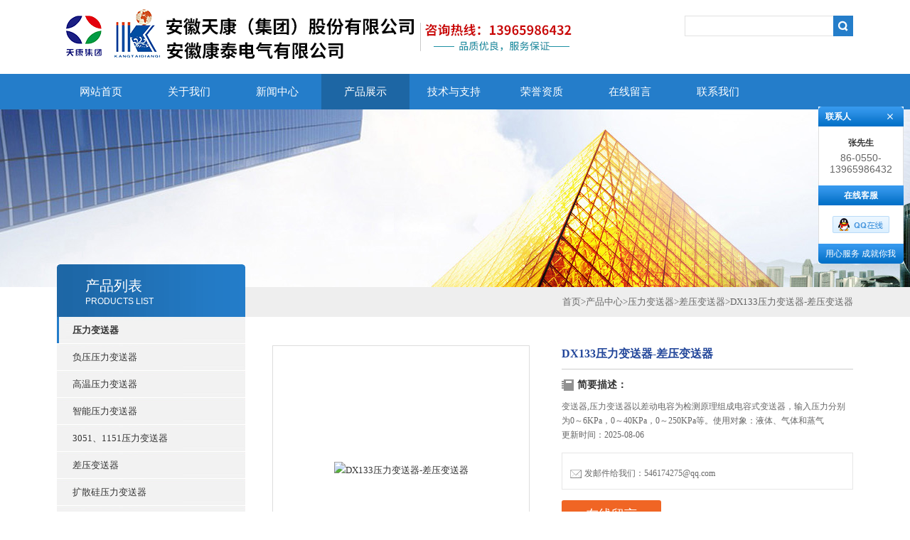

--- FILE ---
content_type: text/html; charset=utf-8
request_url: http://www.ahktyb.com/Products-11546972.html
body_size: 6527
content:
<!DOCTYPE html PUBLIC "-//W3C//DTD XHTML 1.0 Transitional//EN" "http://www.w3.org/TR/xhtml1/DTD/xhtml1-transitional.dtd">
<html xmlns="http://www.w3.org/1999/xhtml">
<head>
<meta http-equiv="Content-Type" content="text/html; charset=utf-8" />
<TITLE>DX133压力变送器-差压变送器-安徽天康（集团）股份有限公司</TITLE>
<META NAME="Description" CONTENT="安徽天康（集团）股份有限公司专业供应DX133压力变送器-差压变送器，拥有高品质的产品，厚重的技术积淀，良好的售后服务和优质的解决方案，欢迎来电咨询DX133压力变送器-差压变送器详细信息!">
<META NAME="Keywords" CONTENT="DX133压力变送器-差压变送器">
<link type="text/css" rel="stylesheet" href="/Skins/98844/css/css.css" />
<link type="text/css" rel="stylesheet" href="/Skins/98844/css/inpage.css" />
<script type="text/javascript" src="/Skins/98844/js/jquery-1.8.2.min.js"></script>
<script>var num=4</script>
<script type="text/javascript" src="/Skins/98844/js/jquery.pack.js"></script>
<script type="text/javascript" src="/Skins/98844/js/jquery.SuperSlide.js"></script>
<script type="application/ld+json">
{
"@context": "https://ziyuan.baidu.com/contexts/cambrian.jsonld",
"@id": "http://www.ahktyb.com/Products-11546972.html",
"title": "DX133压力变送器-差压变送器",
"pubDate": "2018-02-01T10:58:14",
"upDate": "2025-08-06T20:12:28"
    }</script>
<script type="text/javascript" src="/ajax/common.ashx"></script>
<script src="/ajax/NewPersonalStyle.Classes.SendMSG,NewPersonalStyle.ashx" type="text/javascript"></script>
<script type="text/javascript">
var viewNames = "";
var cookieArr = document.cookie.match(new RegExp("ViewNames" + "=[_0-9]*", "gi"));
if (cookieArr != null && cookieArr.length > 0) {
   var cookieVal = cookieArr[0].split("=");
    if (cookieVal[0] == "ViewNames") {
        viewNames = unescape(cookieVal[1]);
    }
}
if (viewNames == "") {
    var exp = new Date();
    exp.setTime(exp.getTime() + 7 * 24 * 60 * 60 * 1000);
    viewNames = new Date().valueOf() + "_" + Math.round(Math.random() * 1000 + 1000);
    document.cookie = "ViewNames" + "=" + escape(viewNames) + "; expires" + "=" + exp.toGMTString();
}
SendMSG.ToSaveViewLog("11546972", "ProductsInfo",viewNames, function() {});
</script>
<script language="javaScript" src="/js/JSChat.js"></script><script language="javaScript">function ChatBoxClickGXH() { DoChatBoxClickGXH('http://chat.ybzhan.cn',118626) }</script><script>
(function(){
var bp = document.createElement('script');
var curProtocol = window.location.protocol.split(':')[0];
if (curProtocol === 'https') {
bp.src = 'https://zz.bdstatic.com/linksubmit/push.js';
}
else {
bp.src = 'http://push.zhanzhang.baidu.com/push.js';
}
var s = document.getElementsByTagName("script")[0];
s.parentNode.insertBefore(bp, s);
})();
</script>
</head>
<body class="inbody">
<!--header start-->
<div class="header clearfix">
  <div class="logo fl"><a href="/"><img src="/Skins/98844/images/new_logo.gif" width="739" height="104" border="none"/></a></div>  
  <div class="right_tl fr">
  <ul class="new_tel">
<!--  <li class="tel_tit"><img src="/Skins/98844/images/new_tel.gif" />咨询电话：<span>86-0550-7308399</span></li> -->
  <li class="new_inp">
 <form name="form1" method="post" action="/products.html" onSubmit="return checkform(form1)">
 <input name="keyword" value=""  type="text"  class="inp_1"/>
 <input name="" type="submit" class="inp_2" value=""/>
  </form></li>
  </ul>
  </div>
</div>
<div class="new_nav">
   <ul>
    <li><a href="/">网站首页</a></li>
    <li><a href="/aboutus.html" rel="nofollow">关于我们</a></li>
    <li><a href="/news.html">新闻中心</a></li>
    <li><a href="/products.html">产品展示</a></li>
    <li><a href="/article.html">技术与支持</a></li>
    <li><a href="/honor.html" rel="nofollow">荣誉资质</a></li>
    <li><a href="/order.html" rel="nofollow">在线留言</a></li>
  <!--  <li><a href="/successcase.html">工程案例</a></li>-->
    <li><a href="/contact.html" rel="nofollow">联系我们</a></li>
   </ul>
  </div>
  <script src="http://www.ybzhan.cn/mystat.aspx?u=kangtai2018"></script>
<!--header end-->
<div class="new_ny_banner"></div>
<!--body start-->
<div class="inpage_con">
<div class="inpgae_left">
<p class="inpage_indexnoticetit">                        
                    产品列表<span>PRODUCTS LIST</span>
                </p>
  <div class="inpage_notice">
                            <ul>
                                                
                        <li><a href="/ParentList-580347.html" title="压力变送器" target="_blank" onmouseover="showsubmenu('压力变送器')"><strong>压力变送器</strong></a></li>
                        <div id="submenu_压力变送器" style="display:none">         
                                     
                        <li class="new_left_two"><a href="/SonList-954533.html" target="_blank" title="负压压力变送器">负压压力变送器</a></li>          
                                     
                        <li class="new_left_two"><a href="/SonList-954531.html" target="_blank" title="高温压力变送器">高温压力变送器</a></li>          
                                     
                        <li class="new_left_two"><a href="/SonList-580500.html" target="_blank" title="智能压力变送器">智能压力变送器</a></li>          
                                     
                        <li class="new_left_two"><a href="/SonList-580501.html" target="_blank" title="3051、1151压力变送器">3051、1151压力变送器</a></li>          
                                     
                        <li class="new_left_two"><a href="/SonList-580502.html" target="_blank" title="差压变送器">差压变送器</a></li>          
                                     
                        <li class="new_left_two"><a href="/SonList-580378.html" target="_blank" title="扩散硅压力变送器">扩散硅压力变送器</a></li>          
                                     
                        <li class="new_left_two"><a href="/SonList-580376.html" target="_blank" title="矿用压力变送器">矿用压力变送器</a></li>          
                                     
                        <li class="new_left_two"><a href="/SonList-580375.html" target="_blank" title="精巧型压力变送器">精巧型压力变送器</a></li>          
                          
                            </div>
                                              <li><a href="/products.html"><strong>更多分类</strong></a></li>                       
                        </ul>
                         
                        </div>  
                        
<div class="inpage_leftcon">
<h1 class="bait">联系信息</h1>
<ul>
<li><span>电话:</span><br/>86-0550-7308399</li>
<li><span>传真:</span><br/>86-0550-7308399</li>
</ul>
</div>

</div>
<div class="inpage_right">
<div class="mbx2"><a href="/" class="SeoItem" SeoLength="30">首页</a>&gt;<a href="/products.html" class="SeoItem" SeoLength="30">产品中心</a>&gt;<a href="/ParentList-580347.html">压力变送器</a>&gt;<a href="/SonList-580502.html">差压变送器</a>&gt;<span class="SeoItem" SeoLength="30">DX133压力变送器-差压变送器</span>
            
              </div>
<div class="inpage_content">
<div id="nr_main_box">	     
    
    <div id="pro_detail_box01"><!--产品图片和基本资料-->
   <div id="pro_detail_text"><!--产品基本信息-->
   <h1>DX133压力变送器-差压变送器</h1>
	 <div class="pro_ms">
	 <h2 class="bt">简要描述：</h2>
	    <p>变送器,压力变送器以差动电容为检测原理组成电容式变送器，输入压力分别为0～6KPa，0～40KPa，0～250KPa等。使用对象：液体、气体和蒸气</p>
		<p>更新时间：2025-08-06</p>
	 </div>
     
     <div style="padding:10px; border:1px solid #E6E6E6; margin-top:10px;">
        <p style="margin-top:6px;"><a href="mailto:546174275@qq.com"><img src="/Skins/98844/images/pro_arr_email.gif" style="vertical-align:middle; margin-right:4px; margin-left:1px; border:0px none;">发邮件给我们：546174275@qq.com</a></p>
      </div>
       <a href="/order.html" class="gwc_an2 lightbox" style=" float:left;" rel="group1">在线留言</a>     
   </div><!--产品基本信息-->
   
 <div id="preview"><!--产品图片-->
	<div class="jqzoom">
		<img id="bigImg" src="http://img45.ybzhan.cn/gxhpic_9db287ab66/b2ed7359dceb17604e10383b270cb2143909f5eb23f49034a46840c9dd13b56d.jpg" onload="AutoResizeImage(320,320,this)" jqimg="http://img45.ybzhan.cn/gxhpic_9db287ab66/b2ed7359dceb17604e10383b270cb2143909f5eb23f49034a46840c9dd13b56d.jpg" alt="DX133压力变送器-差压变送器">	</div>	
</div><!--产品图片-->



</div> <!--产品图片和基本资料 END--> 


<div id="ny_pro_box02"><!--商品介绍、详细参数、售后服务--> 
<div id="con"><!--TAB切换 BOX-->
		<ul id="tags"><!--TAB 标题切换-->
			  <li class="selectTag"><a onmouseover="selectTag('tagContent0',this)" href="javascript:void(0)" onfocus="this.blur()">详细介绍</a> </li>

		   </ul><!--TAB 标题切换 END-->
	   
		   <div id="tagContent"><!--内容-->
			<div class="tagContent selectTag" id="tagContent0" style="display: block;"><!--商品介绍-->	
<p>一、DX133压力变送器&nbsp;<br />以差动电容为检测原理组成电容式变送器，输入压力分别为0～6KPa，0～40KPa，0～250KPa等。&nbsp;<br />使用对象：液体、气体和蒸气</p><table border="0" cellpadding="0" cellspacing="1" style="height:710px; width:98%"><tbody><tr><td><p>&nbsp;</p><p>3351DP型</p></td><td colspan="8"><p>&nbsp;</p><p>差压变送器</p></td></tr><tr><td rowspan="39"><p>&nbsp;</p><p>&nbsp;</p><p>&nbsp;</p><p>&nbsp;</p><p>&nbsp;</p><p>&nbsp;</p><p>&nbsp;</p><p>&nbsp;</p><p>&nbsp;</p><p>&nbsp;</p><p>&nbsp;</p><p>&nbsp;</p><p>&nbsp;</p><p>&nbsp;</p><p>&nbsp;</p><p>&nbsp;</p><p>&nbsp;</p><p>&nbsp;</p><p>&nbsp;</p><p>&nbsp;</p><p>&nbsp;</p><p>&nbsp;</p><p>&nbsp;</p><p>&nbsp;</p><p>&nbsp;</p><p>&nbsp;</p><p>&nbsp;</p><p>&nbsp;</p><p>&nbsp;</p><p>&nbsp;</p><p>&nbsp;</p><p>&nbsp;</p><p>&nbsp;</p><p>&nbsp;</p><p>&nbsp;</p><p>&nbsp;</p><p>&nbsp;</p><p>&nbsp;</p><p>&nbsp;</p><p>&nbsp;</p><p>&nbsp;</p><p>&nbsp;</p><p>&nbsp;</p><p>&nbsp;</p><p>&nbsp;</p><p>&nbsp;</p><p>&nbsp;</p><p>&nbsp;</p><p>&nbsp;</p><p>&nbsp;</p><p>&nbsp;</p><p>&nbsp;</p><p>&nbsp;</p><p>&nbsp;</p><p>&nbsp;</p><p>&nbsp;</p><p>&nbsp;</p><p>&nbsp;</p><p>&nbsp;</p><p>&nbsp;</p><p>&nbsp;</p><p>&nbsp;</p><p>&nbsp;</p><p>&nbsp;</p><p>&nbsp;</p><p>&nbsp;</p><p>&nbsp;</p><p>&nbsp;</p><p>&nbsp;</p><p>&nbsp;</p><p>&nbsp;</p><p>&nbsp;</p><p>&nbsp;</p><p>&nbsp;</p><p>&nbsp;</p><p>&nbsp;</p><p>&nbsp;</p><p>&nbsp;</p></td><td><p>3</p></td><td colspan="7"><p>0-1～6KPa</p></td></tr><tr><td><p>4</p></td><td colspan="7"><p>&nbsp;0-6～40KPa</p></td></tr><tr><td><p>5</p></td><td colspan="7"><p>&nbsp;0-40～250KPa</p></td></tr><tr><td><p>6</p></td><td colspan="7"><p>&nbsp;0-0.16～1MPa</p></td></tr><tr><td><p>7</p></td><td colspan="7"><p>&nbsp;0-0.4～2.5MPa</p></td></tr><tr><td><p>8</p></td><td colspan="7"><p>&nbsp;0-1.6～10MPa</p></td></tr><tr><td rowspan="33"><p>&nbsp;</p><p>&nbsp;</p><p>&nbsp;</p><p>&nbsp;</p><p>&nbsp;</p><p>&nbsp;</p><p>&nbsp;</p><p>&nbsp;</p><p>&nbsp;</p><p>&nbsp;</p><p>&nbsp;</p><p>&nbsp;</p><p>&nbsp;</p><p>&nbsp;</p><p>&nbsp;</p><p>&nbsp;</p><p>&nbsp;</p><p>&nbsp;</p><p>&nbsp;</p><p>&nbsp;</p><p>&nbsp;</p><p>&nbsp;</p><p>&nbsp;</p><p>&nbsp;</p><p>&nbsp;</p><p>&nbsp;</p><p>&nbsp;</p><p>&nbsp;</p><p>&nbsp;</p><p>&nbsp;</p><p>&nbsp;</p><p>&nbsp;</p><p>&nbsp;</p></td><td>代号</td><td colspan="6">功能</td></tr><tr><td><p>N</p></td><td colspan="6"><p>普通模拟型：（输出：4～20mA）</p></td></tr><tr><td><p>G</p></td><td colspan="6"><p>常规智能型：（输出：4～20mA）</p></td></tr><tr><td><p>S</p></td><td colspan="6"><p>标准智能型：（输出：4～20mA带HART总线协议）</p></td></tr><tr><td rowspan="29"><p>&nbsp;</p><p>&nbsp;</p><p>&nbsp;</p><p>&nbsp;</p><p>&nbsp;</p><p>&nbsp;</p><p>&nbsp;</p><p>&nbsp;</p><p>&nbsp;</p><p>&nbsp;</p><p>&nbsp;</p><p>&nbsp;</p><p>&nbsp;</p><p>&nbsp;</p><p>&nbsp;</p><p>&nbsp;</p><p>&nbsp;</p><p>&nbsp;</p><p>&nbsp;</p><p>&nbsp;</p><p>&nbsp;</p><p>&nbsp;</p><p>&nbsp;</p><p>&nbsp;</p><p>&nbsp;</p><p>&nbsp;</p><p>&nbsp;</p><p>&nbsp;</p></td><td rowspan="2"><p>&nbsp;</p><p>代号</p></td><td colspan="5"><p>&nbsp;</p><p>结构材料</p><p>&nbsp;</p><p>&nbsp;</p><p>&nbsp;</p></td></tr><tr><td><p>法兰接头</p></td><td><p>排气/排液阀</p></td><td><p>隔离膜片</p></td><td colspan="2"><p>&nbsp;</p><p>灌充液体</p></td></tr><tr><td><p>J1</p></td><td><p>316不锈钢</p></td><td><p>316不锈钢</p></td><td><p>316不锈钢</p></td><td colspan="2" rowspan="4"><p>&nbsp;</p><p>硅油</p><p>&nbsp;</p><p>&nbsp;</p><p>&nbsp;</p><p>&nbsp;</p><p>&nbsp;</p><p>&nbsp;</p></td></tr><tr><td><p>J2</p></td><td><p>316不锈钢</p></td><td><p>316不锈钢</p></td><td><p>哈氏C-276</p></td></tr><tr><td><p>J3</p></td><td><p>316不锈钢</p></td><td><p>316不锈钢</p></td><td><p>蒙乃尔</p></td></tr><tr><td><p>J4</p></td><td><p>316不锈钢</p></td><td><p>316不锈钢</p></td><td><p>钽</p></td></tr><tr><td rowspan="23"><p>&nbsp;</p><p>&nbsp;</p><p>&nbsp;</p><p>&nbsp;</p><p>&nbsp;</p><p>&nbsp;</p><p>&nbsp;</p><p>&nbsp;</p><p>&nbsp;</p><p>&nbsp;</p><p>&nbsp;</p><p>&nbsp;</p><p>&nbsp;</p><p>&nbsp;</p><p>&nbsp;</p><p>&nbsp;</p><p>&nbsp;</p><p>&nbsp;</p><p>&nbsp;</p><p>&nbsp;</p><p>&nbsp;</p><p>&nbsp;</p><p>&nbsp;</p></td><td><p>&nbsp;代号</p></td><td colspan="4"><p>静压MPa</p></td></tr><tr><td><p>A</p></td><td colspan="4"><p>&nbsp; 1</p></td></tr><tr><td rowspan="21"><p>&nbsp;</p><p>&nbsp;</p><p>&nbsp;</p><p>&nbsp;</p><p>&nbsp;</p><p>&nbsp;</p><p>&nbsp;</p><p>&nbsp;</p><p>&nbsp;</p><p>&nbsp;</p><p>&nbsp;</p><p>&nbsp;</p><p>&nbsp;</p><p>&nbsp;</p><p>&nbsp;</p><p>&nbsp;</p><p>&nbsp;</p><p>&nbsp;</p><p>&nbsp;</p><p>&nbsp;</p><p>&nbsp;</p></td><td><p>代号</p></td><td colspan="3"><p>&nbsp;精度</p></td></tr><tr><td><p>Q1</p></td><td colspan="3"><p>&nbsp; 0.2%FS</p></td></tr><tr><td><p>Q2</p></td><td colspan="3"><p>&nbsp; 0.5%FS</p></td></tr><tr><td rowspan="18"><p>&nbsp;</p><p>&nbsp;</p><p>&nbsp;</p><p>&nbsp;</p><p>&nbsp;</p><p>&nbsp;</p><p>&nbsp;</p><p>&nbsp;</p><p>&nbsp;</p><p>&nbsp;</p><p>&nbsp;</p><p>&nbsp;</p><p>&nbsp;</p><p>&nbsp;</p><p>&nbsp;</p><p>&nbsp;</p><p>&nbsp;</p><p>&nbsp;</p></td><td><p>代号</p></td><td colspan="2"><p>&nbsp;电气连接接头</p></td></tr><tr><td><p>L1</p></td><td colspan="2"><p>&nbsp;M20X1.5内螺纹</p></td></tr><tr><td><p>L2</p></td><td colspan="2"><p>&nbsp;1/2NPT内螺纹</p></td></tr><tr><td rowspan="15"><p>&nbsp;</p><p>&nbsp;</p><p>&nbsp;</p><p>&nbsp;</p><p>&nbsp;</p><p>&nbsp;</p><p>&nbsp;</p><p>&nbsp;</p><p>&nbsp;</p><p>&nbsp;</p><p>&nbsp;</p><p>&nbsp;</p><p>&nbsp;</p><p>&nbsp;</p><p>&nbsp;</p></td><td><p>代号</p></td><td><p>附加选项</p></td></tr><tr><td><p>M1</p></td><td><p>0～线性指示表头</p></td></tr><tr><td><p>M3</p></td><td><p>数字显示表头</p></td></tr><tr><td><p>B1</p></td><td><p>2〃管装弯支架</p></td></tr><tr><td><p>B2</p></td><td><p>墙装/板装弯支架</p></td></tr><tr><td><p>B3</p></td><td><p>2〃管装平支架</p></td></tr><tr><td><p>D0</p></td><td><p>泄放阀在压力室中部</p></td></tr><tr><td><p>D1</p></td><td><p>侧面泄放阀在压力室上部</p></td></tr><tr><td><p>D2</p></td><td><p>侧面泄放阀在压力室下部</p></td></tr><tr><td><p>C0</p></td><td><p>1/2〃锥管内螺纹接头</p></td></tr><tr><td><p>C1</p></td><td><p>1/2〃引压接头及后部焊接引压管&phi;14（供货时含C0）</p></td></tr><tr><td><p>C2</p></td><td><p>丁字形螺纹接头M20X1.5</p></td></tr><tr><td><p>d</p></td><td><p>防爆型EXdIICT5</p></td></tr><tr><td><p>I</p></td><td><p>本安型EXiaIICT6</p></td></tr><tr><td colspan="2"><p>&nbsp;</p></td></tr></tbody></table><p>&nbsp;</p><table border="0" cellpadding="0" cellspacing="1" style="height:23px; width:98%"><tbody><tr><td>3351DR&nbsp;&nbsp;&nbsp;&nbsp;&nbsp; 2&nbsp;&nbsp;&nbsp;&nbsp;&nbsp; N&nbsp;&nbsp;&nbsp;&nbsp;&nbsp;&nbsp; JI&nbsp;&nbsp;&nbsp;&nbsp;&nbsp;&nbsp;&nbsp;&nbsp; A&nbsp;&nbsp;&nbsp;&nbsp;&nbsp;&nbsp;&nbsp;&nbsp;&nbsp; Q1&nbsp;&nbsp;&nbsp;&nbsp;&nbsp;&nbsp;&nbsp;&nbsp;&nbsp; L1&nbsp;&nbsp;&nbsp;&nbsp;&nbsp;&nbsp;&nbsp;&nbsp;&nbsp; M1B1C0&nbsp;&nbsp;&nbsp;&nbsp;&nbsp;&nbsp;&nbsp;&nbsp;&nbsp;&nbsp; &larr;&nbsp; 选型</td></tr></tbody></table>
			 </div><!--商品介绍 END-->	

		   </div>
	  </div><!--TAB 内容 end-->
</div><!--商品介绍、详细参数、售后服务 END-->

<div class="inside_newsthree">
		  <p id="newsprev">上一篇：<b class="newsprev"><a href="/Products-11546971.html">TKA100A型差压变送器</a></b></p>
		  <p id="newsnext">下一篇：<b class="newsnext"><a href="/Products-11546973.html">3351HP型变静压差压变送器</a></b></p>
		  <span><a href="/products.html">返回列表>></a></span>
	</div>  
	<div class="xgchanp">
                        <p class="cp_tit">相关产品</p>
                        <div class="newscon">
                            <div class="in_pro_list nyproli">                             
                                 
                                                              
                                         <a href="/Products-11546973.html" target="_blank">3351HP型变静压差压变送器</a>                                         
                                                                 
                                         <a href="/Products-11546971.html" target="_blank">TKA100A型差压变送器</a>                                         
                                                                 
                                         <a href="/Products-11546970.html" target="_blank">3051C差压、表压与绝压变送器 绝对压力变送器</a>                                         
                                                                 
                                         <a href="/Products-11546969.html" target="_blank">TY-1151HP型高静压差压变送-差压变送器</a>                                         
                                                                 
                                         <a href="/Products-11546968.html" target="_blank">高静压差压变送器</a>                                         
                                                                 
                                         <a href="/Products-11546967.html" target="_blank">TY-1151DP/GP型带远传装置的差压变送器</a>                                         
                                     
                                      
                                                              
                                         <a href="/Products-11546966.html" target="_blank">MB500型风差压变送器</a>                                         
                                                                 
                                         <a href="/Products-11546965.html" target="_blank">1151DP/GP带远传的差压/压力变送器-差压变送器</a>                                         
                                                                 
                                         <a href="/Products-11546964.html" target="_blank">3351HP型高静压差压变送器</a>                                         
                                                                 
                                         <a href="/Products-11546963.html" target="_blank">3351DR型微差压变送器</a>                                         
                                     
                                      
                                  
                                      
                            
                            </div>
                        </div>
                    </div>
</div>

</div>
</div>
</div>

<!--body end-->
<!--footer start-->
<div class="footer clearfix">
  <!--<div class="footer_wrapper clearfix">
    
    <div class="footer_cen fl">
    <span style="font-size:14px; color:#fff;">工作时间</span><br/>
      为了避免不必要的等待，敬请注意我们的工作时间 。以下是我们的正常工作时间，中国大陆法定节假日除外。<br />
      工作时间：周一至周五 早8：30-晚6：00<br />
      周日、周六休息<br />
    </div>
    
    <div class="footer_cen fl">
    <span style="font-size:14px; color:#fff;">联系方式</span><br/>
      地址：安徽省天长市铜城镇安乐社区长安中路<br />
      联系人：张先生<br />
      联系方式：86-0550-7308399<br />
      联系QQ：546174275<br />
      邮箱：546174275@qq.com
    </div>
    
    <div class="footer_cen fl">
    <span style="font-size:14px; color:#fff;">服务保障</span><br/>
     良好的沟通和与客户建立互相信任的关系是提供良好的客户服务的关键。在与客户的沟通中，对客户保持热情和友好的态度是非常重要的。客户需要与我们交流，当客户找到我们时，是希望得到重视，得到帮助和解决问题。
    </div>
    <div class="footer_cen2 fl">
    <span style="font-size:14px; color:#fff;">关注我们</span><br/><br/>
     <img src="/Skins/98844/images/foot_icon.gif" />
    </div>

    
  </div> -->
  <div class="clearfix"></div>
  <div class="footer_bottom">
  <div class="bottomw">
  <div class="banquan fl">
	<p align="left">安徽天康（集团）股份有限公司 版权所有 ICP备：<a href="http://beian.miit.gov.cn" target="_blank"></a> <a href="/sitemap.xml" target="_blank">GoogleSitemap</a><br />
	安徽天康（集团）股份有限公司为您提供详细的<strong>DX133压力变送器-差压变送器</strong>介绍，欢迎来电咨询相关信息。
</div>
  <div class="bottomnav fr">
  <a href="/" target="_blank">返回首页</a>
  <a href="/aboutus.html" target="_blank">关于我们</a>
  <a href="/contact.html" target="_blank">联系我们</a>
  </div>

  </div>
  </div>
</div>


<div class="qq_ser" id="kfFloatqq">
	<!--联系人-->
	<div class="ser_tit1">
		联系人<a onclick="javascript:turnoff('kfFloatqq')"></a>
	</div>
	<div class="lxr_list">
		<ul>
			<li><h3>张先生</h3><p>86-0550-7308399</p><p>13965986432</p></li>
		</ul>
	</div>
	
	<!--在线客服-->
	<div class="ser_tit2">在线客服</div>
	<div class="qq_list">
		<ul>
			<li><a target="_blank" href="tencent://message/?uin=546174275&Site=www.lanrentuku.com&Menu=yes"><img src="/Skins/98844/images/qq02_img.png"></a></li>
		</ul>
	</div>
	
	<!--二维码
	<div class="ser_tit2">扫码关注我们</div>
	<div class="ser_ewm"><img src="images/ewm_img.png" /></div>-->
	
	<!--底部-->
	<div class="ser_tit3">用心服务  成就你我</div>
</div>

<script type="text/javascript" src="/Skins/98844/js/qq.js"></script>
<script type="text/javascript" src="/Skins/98844/js/pt_js.js"></script>
<!--footer end-->

 <script type='text/javascript' src='/js/VideoIfrmeReload.js?v=001'></script>
  
</html>
</body>